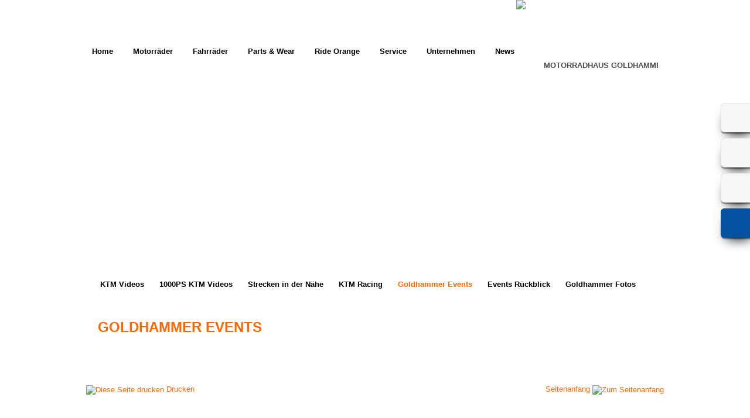

--- FILE ---
content_type: text/html; charset=utf-8
request_url: https://motorradhaus-goldhammer.motorrad-web.net/MOTORRAD_FASZINATION/Veranstaltungen/index.html?xmlCACHE=0&msg=msg017
body_size: 4285
content:

<!DOCTYPE html>
<html>
  <head>
    
<meta http-equiv="X-UA-Compatible" content="IE=edge,chrome=1">
<meta charset="utf-8" />
<title> Goldhammer Events - MOTORRAD - Motorradhaus Goldhammer  - 02763 Zittau, Goldbachstrasse 35 - KTM</title>
<meta name="keywords"
      content=" MOTORRAD - Motorradhaus Goldhammer , 02763 Zittau, Goldbachstrasse 35, Motorrad , Motorradmarkt,Gebrauchtmarkt, Finanzierung, Motorr&amp;auml;der,Motorrad, KTM" />
<meta name="description"
      content="Neue &amp;#10003;  Gebrauchte &amp;#10003;  Service &amp;#10003;  -MOTORRAD - Motorradhaus Goldhammer , 02763 Zittau, Goldbachstrasse 35, Motorrad , Motorradmarkt,Gebrauchtmarkt, Finanzierung, Motorr&amp;auml;der,Motorrad" />
<meta name="author" content="Motorradhaus Goldhammer " /> 




<meta http-equiv="Cache-control" content="public" />
<meta name="robots" content="noarchive,noimageindex" />
<meta name="robots" content="index, follow" />





<link type="image/x-icon" rel="shortcut icon"
      href="https://motorradhaus-goldhammer.motorrad-web.net/favicon.ico" />

 




    





<link rel="stylesheet" type="text/css" media="screen"
      href="https://motorradhaus-goldhammer.motorrad-web.net/sMenu.css" />


<link rel="stylesheet" type="text/css" media="screen"
      href="https://cdn.1000ps-apps.de/APPS/klaroconsentmanager/klaro.css" />














<link rel="stylesheet" type="text/css" media="screen"
      href="https://motorradhaus-goldhammer.motorrad-web.net/MOTORRAD_FASZINATION/Veranstaltungen/cfg.css" />







<link rel="stylesheet" type="text/css" media="screen"
      href="https://motorradhaus-goldhammer.motorrad-web.net/style.css" />
<link rel="stylesheet" type="text/css" media="screen"
      href="https://motorradhaus-goldhammer.motorrad-web.net/marke.css" />


<script src="https://cdn.1000ps-apps.de/APPS/modernizr/modernizr-2.6.2/modernizr-2.6.2.min.js"></script>

     
    
  </head>
  <body class="body">


<div> 
<!-- LAYOUT BEGIN -->



<div id="page" class="snap-content">
<div id="pagebg"
     style="background:#fff url(https://cdn.1000ps-apps.de/KUNDEN/BG_IMAGES/KTM/ktm2014_bg_06.jpg) 50% 0 no-repeat fixed;">


<div id="page-wrapper">

<div id="header">
<a name="top"></a>

<div id="header_top">

<div id="logo_top_top">
<img src="https://motorradhaus-goldhammer.motorrad-web.net/KTM_LOGO_NEU_3.png" />
</div>

<div style="height:76px;width:986px;"></div>

<div id="mainmenuwrapper"><ul id="sMenu">
<li><a title="Home"
       href="https://motorradhaus-goldhammer.motorrad-web.net">Home</a></li>

<li><a href="https://motorradhaus-goldhammer.motorrad-web.net/MOTORRAD/KTM/index.html">Motorräder</a>

<ul class="noJS">
<li class="submenu_item"><a href="https://motorradhaus-goldhammer.motorrad-web.net/MOTORRAD/KTM/index.html">KTM Modelle</a></li>

<li class="submenu_item"><a href="https://motorradhaus-goldhammer.motorrad-web.net/MOTORRAD/GebrauchtMotorrad/index.html">Gebrauchte</a></li>

<li class="submenu_item"><a href="https://motorradhaus-goldhammer.motorrad-web.net/MOTORRAD/ProbeFahrtMotorrad/index.html">Probefahrt</a></li>

<li class="submenu_item"><a href="https://motorradhaus-goldhammer.motorrad-web.net/MOTORRAD/MietMotorrad/index.html">Motorrad Vermietung</a></li>

<li class="submenu_item"><a href="https://motorradhaus-goldhammer.motorrad-web.net/MOTORRAD/Umbauten/index.html">Umbauten</a></li>

<li class="submenu_item"><a href="https://motorradhaus-goldhammer.motorrad-web.net/MOTORRAD/Finanzierung/index.html">Finanzierung Anfrage</a></li>
</ul>
</li>


<li><a href="https://motorradhaus-goldhammer.motorrad-web.net/FAHRRAD/ISSUU_PDF_FAHRRAD_KTM/index.html">Fahrräder</a>

<ul class="noJS">
<li class="submenu_item"><a href="https://motorradhaus-goldhammer.motorrad-web.net/FAHRRAD/ISSUU_PDF_FAHRRAD_KTM/index.html">KTM Modelle</a></li>

<li class="submenu_item"><a href="https://motorradhaus-goldhammer.motorrad-web.net/FAHRRAD/ISSUU_PDF_FAHRRAD_KTM_EBIKES/index.html">KTM E-Bikes</a></li>
</ul>
</li>


<li><a href="https://motorradhaus-goldhammer.motorrad-web.net/MOTORRAD_EQUIPMENT/ISSUU_PDF_SHARK_HELMETS/index.html">Parts & Wear</a>

<ul class="noJS">
<li class="submenu_item"><a href="https://motorradhaus-goldhammer.motorrad-web.net/MOTORRAD_EQUIPMENT/ISSUU_PDF_SHARK_HELMETS/index.html">SHARK Helme</a></li>

<li class="submenu_item"><a href="https://motorradhaus-goldhammer.motorrad-web.net/MOTORRAD_EQUIPMENT/ONLINESHOP_KTM_POWERPARTS/index.html">POWERPARTS OFFROAD</a></li>

<li class="submenu_item"><a href="https://motorradhaus-goldhammer.motorrad-web.net/MOTORRAD_EQUIPMENT/ONLINESHOP_KTM_POWERPARTS_STREET/index.html">POWERPARTS STREET</a></li>

<li class="submenu_item"><a href="https://motorradhaus-goldhammer.motorrad-web.net/MOTORRAD_EQUIPMENT/ONLINESHOP_KTM_POWERWEAR/index.html">POWERWEAR</a></li>

<li class="submenu_item"><a href="https://motorradhaus-goldhammer.motorrad-web.net/MOTORRAD_EQUIPMENT/ONLINESHOP/index.html">Goldhammer Onlineshop</a></li>
</ul>
</li>


<li><a href="https://motorradhaus-goldhammer.motorrad-web.net/MOTORRAD_FASZINATION/YOUTUBE_SHOW_KTM/index.html">Ride Orange</a>

<ul class="noJS">
<li class="submenu_item"><a href="https://motorradhaus-goldhammer.motorrad-web.net/MOTORRAD_FASZINATION/YOUTUBE_SHOW_KTM/index.html">KTM Videos</a></li>

<li class="submenu_item"><a href="https://motorradhaus-goldhammer.motorrad-web.net/MOTORRAD_FASZINATION/YOUTUBE_SHOW_1000PS_MARKE/index.html">1000PS KTM Videos</a></li>

<li class="submenu_item"><a href="https://motorradhaus-goldhammer.motorrad-web.net/MOTORRAD_FASZINATION/CMS_LDA_STRECKEN/index.html">Strecken in der Nähe</a></li>

<li class="submenu_item"><a href="https://motorradhaus-goldhammer.motorrad-web.net/MOTORRAD_FASZINATION/RSS_News_KTM_RACING/index.html">KTM Racing</a></li>

<li class="submenu_item"><a href="https://motorradhaus-goldhammer.motorrad-web.net/MOTORRAD_FASZINATION/Veranstaltungen/index.html">Goldhammer Events</a></li>

<li class="submenu_item"><a href="https://motorradhaus-goldhammer.motorrad-web.net/MOTORRAD_FASZINATION/Veranstaltungen_Rueckblick/index.html">Events Rückblick</a></li>

<li class="submenu_item"><a href="https://motorradhaus-goldhammer.motorrad-web.net/MOTORRAD_FASZINATION/Galerien/index.html">Goldhammer Fotos</a></li>
</ul>
</li>


<li><a href="https://motorradhaus-goldhammer.motorrad-web.net/MOTORRAD_SERVICE/CMS_LDA_SERVICE/index.html">Service</a>

<ul class="noJS">
<li class="submenu_item"><a href="https://motorradhaus-goldhammer.motorrad-web.net/MOTORRAD_SERVICE/CMS_LDA_SERVICE/index.html">Goldhammer Service</a></li>

<li class="submenu_item"><a href="https://motorradhaus-goldhammer.motorrad-web.net/MOTORRAD_SERVICE/ErsatzteilService/index.html">Ersatzteil-Service</a></li>

<li class="submenu_item"><a href="https://motorradhaus-goldhammer.motorrad-web.net/MOTORRAD_SERVICE/WerkstattTermin/index.html">Werkstatt-Termin</a></li>

<li class="submenu_item"><a href="https://motorradhaus-goldhammer.motorrad-web.net/MOTORRAD_SERVICE/SucheGebrauchte/index.html">Suche Gebrauchte</a></li>

<li class="submenu_item"><a href="https://motorradhaus-goldhammer.motorrad-web.net/MOTORRAD_SERVICE/ReifenService/index.html">Reifen-Service</a></li>
</ul>
</li>


<li><a href="https://motorradhaus-goldhammer.motorrad-web.net/MOTORRAD_UNTERNEHMEN/CMS_LDA_UNTERNEHMEN/index.html">Unternehmen</a>

<ul class="noJS">
<li class="submenu_item"><a href="https://motorradhaus-goldhammer.motorrad-web.net/MOTORRAD_UNTERNEHMEN/CMS_LDA_UNTERNEHMEN/index.html">Unser Unternehmen</a></li>

<li class="submenu_item"><a href="https://motorradhaus-goldhammer.motorrad-web.net/MOTORRAD_UNTERNEHMEN/UnserTeam/index.html">Unser Team</a></li>

<li class="submenu_item"><a href="https://motorradhaus-goldhammer.motorrad-web.net/MOTORRAD_UNTERNEHMEN/Kontakt/index.html">Kontakt</a></li>
</ul>
</li>


<li><a href="https://motorradhaus-goldhammer.motorrad-web.net/MOTORRAD_NEWS/RSS_News_KTM_GERMANY/index.html">News</a>

<ul class="noJS">
<li class="submenu_item"><a href="https://motorradhaus-goldhammer.motorrad-web.net/MOTORRAD_NEWS/RSS_News_KTM_GERMANY/index.html">KTM News</a></li>

<li class="submenu_item"><a href="https://motorradhaus-goldhammer.motorrad-web.net/MOTORRAD_NEWS/MotorradNews/index.html">Goldhammer News</a></li>

<li class="submenu_item"><a href="https://motorradhaus-goldhammer.motorrad-web.net/MOTORRAD_NEWS/NEWS_CHANNEL_METZELER/index.html">METZELER News</a></li>

<li class="submenu_item"><a href="https://motorradhaus-goldhammer.motorrad-web.net/MOTORRAD_NEWS/Sportergebnisse/index.html">Rennsportergebnisse</a></li>
</ul>
</li>

</ul></div>

<div style="clear:both;"></div>

</div>
<div id="header_main">

<div style="height:20px;background-color:#fff;">
<div id="livetickerwrapper"><div style="height:20px;"> 


<div id="xml_laufschrift"><marquee class="laufschrift"
    direction="left" scrolldelay="100">MOTORRADHAUS GOLDHAMMER euer KTM,GASGAS &amp; FANTIC Stützpunkt in Zittau </marquee></div>
</div></div>
</div>


<table cellpadding="0" cellspacing="0" border="0">
<tr><td>




<div style="background:url(https://images.1000ps.net/images_bikekat/2019/1-KTM/9575-790_Adventure_R/001.jpg?w=986&amp;h=350&amp;mode=crop&amp;scale=down) center center no-repeat;height:350px;">
<a href="http://www.motorradhaus-goldhammer.de/"><img alt=""
    height="348" width="986"
    src="https://motorradhaus-goldhammer.motorrad-web.net/logo_trans.gif" /></a>
</div>






</td></tr>
</table>



<div style="height:40px;background-color:#fff;">

<div style="padding: 0 0 0 20px;float:left;"><div
    class="sub_menu_tab">
<div class="sub_menu_tab_container">
<ul id="sub_menu_tab_ul">




<li><a href="https://motorradhaus-goldhammer.motorrad-web.net/MOTORRAD_FASZINATION/YOUTUBE_SHOW_KTM/index.html"
       title="KTM Videos">KTM Videos</a></li>





<li><a href="https://motorradhaus-goldhammer.motorrad-web.net/MOTORRAD_FASZINATION/YOUTUBE_SHOW_1000PS_MARKE/index.html"
       title="1000PS KTM Videos">1000PS KTM Videos</a></li>





<li><a href="https://motorradhaus-goldhammer.motorrad-web.net/MOTORRAD_FASZINATION/CMS_LDA_STRECKEN/index.html"
       title="Strecken in der Nähe">Strecken in der Nähe</a></li>





<li><a href="https://motorradhaus-goldhammer.motorrad-web.net/MOTORRAD_FASZINATION/RSS_News_KTM_RACING/index.html"
       title="KTM Racing">KTM Racing</a></li>






<li id="sub_menu_tab_hi"><a href="https://motorradhaus-goldhammer.motorrad-web.net/MOTORRAD_FASZINATION/Veranstaltungen/index.html"
                            title="Goldhammer Events">Goldhammer Events</a></li>




<li><a href="https://motorradhaus-goldhammer.motorrad-web.net/MOTORRAD_FASZINATION/Veranstaltungen_Rueckblick/index.html"
       title="Events Rückblick">Events Rückblick</a></li>





<li><a href="https://motorradhaus-goldhammer.motorrad-web.net/MOTORRAD_FASZINATION/Galerien/index.html"
       title="Goldhammer Fotos">Goldhammer Fotos</a></li>




</ul>
</div></div></div><div style="clear:both;"></div>





</div>
</div>
</div>

<div id="content">
<div>



<table id="tableContentMain" border="0" cellpadding="0" cellspacing="0" width="100%"><tr>

<td class="ContentMain" valign="top"><div><table width="100%" cellpadding="0" cellspacing="0"
       border="0">
<tr><td>
<table width="100%" cellpadding="0" cellspacing="0" border="0">
<tr><td valign="bottom" class="boxmaintitle">
<div>Goldhammer Events</div>
</td>
<td valign="bottom" align="right" class="boxmainpreis">

</td></tr>
</table>
</td></tr>
<tr><td>

<table width="100%" cellpadding="0" cellspacing="0" border="0">
<tr><td class="boxmainborder">
<table width="100%" cellpadding="0" cellspacing="0" border="0">
<tr><td class="boxmaincontent">
<table width="100%" cellpadding="0" cellspacing="0" border="0">
<tr><td class="boxmaintext">

<div style="clear:both;"></div>
<div>
<div class="dynboxcontentadjust">

 





</div></div>
</td></tr>
<tr><td align="right">

</td></tr>
</table>
</td></tr>
</table>
</td></tr>
</table>
</td></tr>
</table><table id="printmenu" width="100%" cellpadding="0" cellspacing="0" border="0"><tr>
<td align="left"><a style="text-decoration:none;" href="PRINT.html" target="_blank" title="Diese Seite drucken"><img
    alt="Diese Seite drucken"
    style="vertical-align: middle;"
    src="https://motorradhaus-goldhammer.motorrad-web.net/PRINTdrucken.gif" />&nbsp;Drucken</a></td>
<td>&nbsp;</td>
<td align="right"><a style="text-decoration:none;" href="#top" title="Zum Seitenanfang">Seitenanfang&nbsp;<img
    alt="Zum Seitenanfang" style="vertical-align: middle;"
    src="https://motorradhaus-goldhammer.motorrad-web.net/PRINTtop.gif" /></a></td>
</tr></table></div></td>

</tr></table>



</div>
</div>

<div id="footer">
Motorradhaus Goldhammer  - Goldbachstrasse 35 - 02763 Zittau - Tel: 03583 - 511501
<br /><br />
<span>
| 


<a class="footerlinks"
   href="https://motorradhaus-goldhammer.motorrad-web.net/MOTORRAD_FASZINATION/YOUTUBE_SHOW_KTM/index.html"
   title="YOUTUBE_SHOW_KTM">KTM Videos</a> | 




<a class="footerlinks"
   href="https://motorradhaus-goldhammer.motorrad-web.net/MOTORRAD_FASZINATION/YOUTUBE_SHOW_1000PS_MARKE/index.html"
   title="YOUTUBE_SHOW_1000PS_MARKE">1000PS KTM Videos</a> | 




<a class="footerlinks"
   href="https://motorradhaus-goldhammer.motorrad-web.net/MOTORRAD_FASZINATION/CMS_LDA_STRECKEN/index.html"
   title="CMS_LDA_STRECKEN">Strecken in der Nähe</a> | 




<a class="footerlinks"
   href="https://motorradhaus-goldhammer.motorrad-web.net/MOTORRAD_FASZINATION/RSS_News_KTM_RACING/index.html"
   title="RSS_News_KTM_RACING">KTM Racing</a> | 




<a class="footerlinks"
   href="https://motorradhaus-goldhammer.motorrad-web.net/MOTORRAD_FASZINATION/Veranstaltungen/index.html"
   title="Veranstaltungen">Goldhammer Events</a> | 




<a class="footerlinks"
   href="https://motorradhaus-goldhammer.motorrad-web.net/MOTORRAD_FASZINATION/Veranstaltungen_Rueckblick/index.html"
   title="Veranstaltungen_Rueckblick">Events Rückblick</a> | 




<a class="footerlinks"
   href="https://motorradhaus-goldhammer.motorrad-web.net/MOTORRAD_FASZINATION/Galerien/index.html"
   title="Galerien">Goldhammer Fotos</a> | 


</span>
<br /><br />
<a href="https://motorradhaus-goldhammer.motorrad-web.net/Impressum/#datenschutz">Datenschutz</a> &nbsp;<a
    href="https://motorradhaus-goldhammer.motorrad-web.net/Impressum/#disclaimer">Disclaimer</a>&nbsp;<a
    href="https://motorradhaus-goldhammer.motorrad-web.net/Impressum/#impressum">Impressum</a>&nbsp;<a
    href="https://motorradhaus-goldhammer.motorrad-web.net/Impressum/#impressum">Cookie Richtlinie</a>&nbsp;
<div style="text-align:center;" class="poweredby"><div id="poweredbyreferenzen">
<a href="https://1000ps-websites.de/" target="_blank" title="powered by 1000PS-MOTORRAD-Websites"><img
    alt="1000PS Motorrad-Websites"
    src="https://motorradhaus-goldhammer.motorrad-web.net/app_poweredby.png" /></a>
<br /><br /></div>
<a href="index.html?xmlCACHE=0&amp;msg=msg017"><img alt="Ok"
    src="https://motorradhaus-goldhammer.motorrad-web.net/app_reload.png" /></a>
<br /><br />




<div style="margin-top:20px;text-align:center;">

</div>





</div> 
</div>
</div></div>


<!-- LAYOUT END -->
</div></div>

   
   
   <div id="sidebarright">

<a onclick="return hs.htmlExpand(this, { objectType: 'ajax'} )"
   class="sidebarrightbutton sbbrightopen"
   href="https://motorradhaus-goldhammer.motorrad-web.net/SIDEBAR_CONTENT#OPEN"></a>

<a onclick="return hs.htmlExpand(this, { objectType: 'ajax'} )"
   class="sidebarrightbutton sbbrightphone"
   href="https://motorradhaus-goldhammer.motorrad-web.net/SIDEBAR_CONTENT#CONTACT"></a>



<a target="_blank" class="sidebarrightbutton sbbrightmap"
   href="http://goo.gl/maps/c0HrR"></a>



<a target="_blank" class="sidebarrightbutton sbbrightfb"
   href="https://www.facebook.com/pages/Motorradhaus-Goldhammer/169956296541480"></a>

<!--
<a tal:attributes="href here/cfg_ebay_url" target="_blank" class="sidebarrightbutton sbbrightebay"></a>


<a tal:attributes="href string:${here/Home/absolute_url}/SIDEBAR_CONTENT#QRCODE" onclick="return hs.htmlExpand(this, { objectType: 'ajax'} )" class="sidebarrightbutton sbbrightqr" title="Smartphone-Web"></a>
-->


</div>
   
   
   
   
   <div id="sidebarbottom"><div class="sidebarbottomcontent"><div class="sidebarbottomcontentwrapper">
<div id="sidebarbottomcontenttitle"></div>
<div id="sidebarbottomcontentext"></div>
</div></div></div>


 
    
   
   


<script src="https://code.jquery.com/jquery-1.8.0.min.js"></script>
 


 
<script src="https://motorradhaus-goldhammer.motorrad-web.net/lytebox.js"></script>





<script type="text/javascript"
        src="https://cdn.1000ps-apps.de/APPS/jquery-apps/FitVids/jquery.fitvids.js"></script>




<script defer type="application/javascript"
        src="klaroconfig.js"></script>   
<script defer type="application/javascript"
        src="https://cdn.1000ps-apps.de/APPS/klaroconsentmanager/klaro.js"></script>







  

















<script type="text/javascript"
        src="https://motorradhaus-goldhammer.motorrad-web.net/jquery.seithe.1000ps.js"></script>
<script type="text/javascript"
        src="https://motorradhaus-goldhammer.motorrad-web.net/jquery.seithe.cms.js"></script>




<script type="text/javascript">

   
   



$('#sMenu > li > ul').removeClass('noJS');
$('#sMenu > li > ul').hide();
$('#sMenu > li').hover(function(){
$(this).children('ul:hidden').slideDown('slow');
}, function() {
$(this).children('ul:visible').slideUp('slow')
.hide();
})









hs.graphicsDir = 'graphics/';
hs.showCredits = false;
hs.align = 'center';
hs.transitions = ['expand', 'crossfade'];
hs.fadeInOut = true;
hs.preserveContent = false;
hs.dimmingOpacity = 0.8;
hs.outlineType = 'rounded-white';
hs.marginBottom = 105; // make room for the thumbstrip and the controls

hs.registerOverlay({
	html: '<div class="closebutton" onclick="return hs.close(this)" title="Schliessen"></div>',
	position: 'top right',
	useOnHtml: true,
	fade: 2 // fading the semi-transparent overlay looks bad in IE
});

// Add the slideshow controller
hs.addSlideshow({
	slideshowGroup: ['group1', 'group2'], //valid 4 groups [bla] wg iFrame
	interval: 5000,
	repeat: true,
	useControls: true,
	fixedControls: false,
	overlayOptions: {
		className: 'large-dark',
		opacity: 0.6,
		position: 'bottom center',
		offsetX: 0,
		offsetY: -20,
      hideOnMouseOut: true
	}/* ,
	thumbstrip: {
		mode: 'horizontal',
		position: 'bottom center',
		relativeTo: 'viewport'
	} 
*/
});

// gallery config object
var config1 = {
	slideshowGroup: 'group1',
        autoplay : true,
	transitions: ['expand', 'crossfade']
};

var config2 = {
	slideshowGroup: 'group2',
        autoplay : false,
	transitions: ['expand', 'crossfade']
};

















$('.youtube-full-width').fitVids();















$('#content').prepend('<div class="jqWRAPPERcontent container"><div class="jqMESSAGEcontent"><strong>INFO:</strong> xml CACHE wurde aktualisiert</div></div>');
$('#embError').replaceWith('');


   

</script>

    
   

   <a id="adminbox"></a>
   

  </body>
</html>


--- FILE ---
content_type: text/html; charset=utf-8
request_url: https://motorradhaus-goldhammer.motorrad-web.net/SIDEBAR_CONTENT
body_size: 854
content:
<html>
  <head>
    <title></title>
    <meta http-equiv="content-type" content="text/html;charset=utf-8">
  </head>
  <body>

<div id="OPEN">
<table width="100%" cellpadding="0" cellspacing="0"
       border="0">
<tr><td>
<table width="100%" cellpadding="0" cellspacing="0" border="0">
<tr><td valign="bottom" class="boxtitle">
&Ouml;ffnungszeiten
</td>
<td valign="bottom" align="right" class="boxpreis">

</td></tr>
</table>
</td></tr>
<tr><td>

<table width="100%" cellpadding="0" cellspacing="0" border="0">
<tr><td class="boxborder">
<table width="100%" cellpadding="0" cellspacing="0" border="0">
<tr><td class="boxcontent">
<table width="100%" cellpadding="0" cellspacing="0" border="0">
<tr><td class="boxtext">



 


<div style="height:10px;"></div>
<div class="xml_rent_a_bike_list">
<table width="100%" border="0" cellpadding="4" cellspacing="2">


<tr class="xml_rent_a_bike_list_table_row_fix">
<td valign="top">Montag</td>
<td valign="top" align="right">

09:00&nbsp;-&nbsp;13:00&nbsp;Uhr<br />14:00&nbsp;-&nbsp;18:00&nbsp;Uhr




</td>
</tr>
<tr class="xml_rent_a_bike_list_table_row_fix">
<td valign="top">Dienstag</td>
<td valign="top" align="right">

09:00&nbsp;-&nbsp;13:00&nbsp;Uhr<br />14:00&nbsp;-&nbsp;18:00&nbsp;Uhr




</td>
</tr>
<tr class="xml_rent_a_bike_list_table_row_fix">
<td valign="top">Mittwoch</td>
<td valign="top" align="right">

09:00&nbsp;-&nbsp;13:00&nbsp;Uhr<br />14:00&nbsp;-&nbsp;18:00&nbsp;Uhr




</td>
</tr>
<tr class="xml_rent_a_bike_list_table_row_fix">
<td valign="top">Donnerstag</td>
<td valign="top" align="right">

09:00&nbsp;-&nbsp;13:00&nbsp;Uhr<br />14:00&nbsp;-&nbsp;18:00&nbsp;Uhr




</td>
</tr>
<tr class="xml_rent_a_bike_list_table_row_fix">
<td valign="top">Freitag</td>
<td valign="top" align="right">

09:00&nbsp;-&nbsp;13:00&nbsp;Uhr<br />14:00&nbsp;-&nbsp;18:00&nbsp;Uhr




</td>
</tr>
<tr class="xml_rent_a_bike_list_table_row_fix">
<td valign="top">Samstag</td>
<td valign="top" align="right">



Geschlossen

</td>
</tr>
<tr class="xml_rent_a_bike_list_table_row_fix">
<td valign="top">Sonntag</td>
<td valign="top" align="right">



Geschlossen

</td>
</tr><tr><td colspan="2">

</td></tr>
</table>

</div>


</td></tr>
<tr><td align="right">

</td></tr>
</table>
</td></tr>
</table>
</td></tr>
</table>
</td></tr>
</table>
</div>  

<div id="CONTACT">
<table width="100%" cellpadding="0" cellspacing="0"
       border="0">
<tr><td>
<table width="100%" cellpadding="0" cellspacing="0" border="0">
<tr><td valign="bottom" class="boxtitle">
Kontakt
</td>
<td valign="bottom" align="right" class="boxpreis">

</td></tr>
</table>
</td></tr>
<tr><td>

<table width="100%" cellpadding="0" cellspacing="0" border="0">
<tr><td class="boxborder">
<table width="100%" cellpadding="0" cellspacing="0" border="0">
<tr><td class="boxcontent">
<table width="100%" cellpadding="0" cellspacing="0" border="0">
<tr><td class="boxtext">



 


<div class="xml_rent_a_bike_list">
<table width="100%" border="0" cellpadding="4" cellspacing="2">

<tr class="xml_rent_a_bike_list_table_row_fix">
<td valign="top" colspan="2">
<b>Motorradhaus Goldhammer</b><br />
<br />
Goldbachstrasse 35<br />
02763 Zittau<br />
<br />
Deutschland<br />
</td>
</tr>

<tr class="xml_rent_a_bike_list_table_row_fix">
<td valign="top">Telefon</td>
<td valign="top">0049 3583 / 511 501</td>
</tr>

<tr class="xml_rent_a_bike_list_table_row_fix">
<td valign="top">Telefax</td>
<td valign="top">0049 (0) 3583 / 511 501</td>
</tr>

<tr class="xml_rent_a_bike_list_table_row_fix">
<td valign="top" colspan="2"><a
    href="mailto:info@motorradhaus-goldhammer.de">info@motorradhaus-goldhammer.de</a></td>
</tr>


</table>
</div>






</td></tr>
<tr><td align="right">

</td></tr>
</table>
</td></tr>
</table>
</td></tr>
</table>
</td></tr>
</table>
</div> 

<div id="QRCODE">
<div style="font-size:15px;padding:10px;text-align:center;color:#333;">
Motorradhaus Goldhammer  Smartphone-WebApp</div>
<div align="center" style="height:300px;">
<img alt="Smartphone WebApp"
     src="https://motorradhaus-goldhammer.motorrad-web.net/QR_L.png" /></div>
</div> 

<div id="MAP">
<div style="width:425px; height:350px;">
empty
</div></div>       


  </body>
</html>

--- FILE ---
content_type: text/css; charset=utf-8
request_url: https://motorradhaus-goldhammer.motorrad-web.net/sMenu.css
body_size: 633
content:
#sMenu {
	display:table;
	margin:0;
	padding:0;
}




/** first level **/

#sMenu li {
	display:table-cell;
        margin:0;
 float:left;
position: relative;

}


#sMenu li a {
  padding: 0px 24px 0px 10px;
  display:block;
  cursor:pointer;
  font-size: 13px;
  line-height: 24px;
    font-style: normal;
    font-weight: bold;
  color: #000;
  text-decoration:none;
background: url('bg_nav.png') no-repeat scroll right top transparent;
	}

#sMenu li a:hover{
    text-decoration: none;
    color: #fff;
    background: url('bg_nav_active.png') no-repeat scroll right top transparent;
}
	
/** second level **/


#sMenu li ul {
	display:hidden;
	position:absolute;
	padding:10px 0 20px 0;
	margin:0px;
        width:315px;
       z-index: 100;
     background: url('bg_nav_sub.png') no-repeat scroll -20px bottom transparent;  
}

.noJS {
  display:none;
}


#sMenu li:hover ul {
    display: block;
}
	

#sMenu li ul li {
    background: transparent;
    display: block;
    border-top: 0px solid #808080;
    margin: 0;
    overflow: hidden;height: 30px;
    padding: 0 0 0 10px;
    width:100%;
   height: 30px;
}
	
#sMenu li ul li.arrow {
}
		
		
#sMenu li ul li a {
 text-decoration:none;	
 display:block;
 color:#fff;
 font-size:13px;
 font-weight:bold;
 text-decoration:none;
 padding: 0px 4px 0px 6px;
 line-height: 30px;
 background: transparent;	
}
		
		
#sMenu li ul li a.isParent {display:table-cell;
 /** background:#3A3A3A url('../arrow_right.png') no-repeat right center; **/
 text-decoration:none;
}

#sMenu li ul li:hover {
 opacity:1.0;
}
			
#sMenu li ul li a:hover {
 color:#000;
 background: transparent;
}

--- FILE ---
content_type: text/css; charset=utf-8
request_url: https://motorradhaus-goldhammer.motorrad-web.net/style.css
body_size: 149
content:
@import url("basic.css");
@import url("T_MSG_BOX_CSS.css");
@import url("dynbox.css");
@import url("dynbox_custom.css");
@import url("lytebox.css");
@import url("slider.css");
@import url("sidebar.css");
@import url("xml.css");
@import url("custom.css");

#sidebarright, #sidebarleft {
    top: 176px;
}



 


--- FILE ---
content_type: text/css; charset=utf-8
request_url: https://motorradhaus-goldhammer.motorrad-web.net/dynbox_custom.css
body_size: 705
content:
/* DYN BOX START */

.dynboxstart, .dynboxstartimg, .dynboxstartimg img, .dynboxstarttop, .dynboxstarttext{
width: 298px;
}

.dynboxteaser, .dynboxteaserimg, .dynboxteaserimg img, .dynboxteasertop, .dynboxteasertext{
width: 290px;
}

.dynboxcontent, .dynboxcontentimg, .dynboxcontentimg img, .dynboxcontenttop, .dynboxcontenttext{
width: 284px;
}

.dynboxfahrzeuge, .dynboxfahrzeugeimg, .dynboxfahrzeugeimg img, .dynboxfahrzeugetop, .dynboxfahrzeugetext{
width: 270px;
}

.dynboxstartimg, .dynboxteaserimg, .dynboxcontentimg, .dynboxfahrzeugeimg{

}


.dynboxstart {
    margin: 0 20px 20px 0;
}

.dynboxteaser {
    margin: 0 0px 20px 0;
}

.dynboxcontent {
    margin: 0 20px 20px 0;
}

.dynboxfahrzeuge {
    margin: 0 20px 20px 0;
}

.dynboxstart:hover div.dynboxstarttext, .dynboxteaser:hover div.dynboxteasertext, .dynboxcontent:hover div.dynboxcontenttext , .dynboxfahrzeuge:hover div.dynboxfahrzeugetext{
    display: none;
}

.dynboxteaser:hover div.dynboxteaserbottom, .dynboxteaser:hover div.dynboxteasertext{
    color: #fff;
}

.dynboxstart:hover div.dynboxstarttitle,  .dynboxstart:hover div.dynboxstarttitle a{
color: #000;
}

.dynboxteaser:hover div.dynboxteasertitle,  .dynboxteaser:hover div.dynboxteasertitle a{
    color: #000;
}

.dynboxcontent:hover div.dynboxcontenttitle,  .dynboxcontent:hover div.dynboxcontenttitle a{
    color: #000;
}

.dynboxfahrzeuge:hover div.dynboxfahrzeugetitle,  .dynboxfahrzeuge:hover div.dynboxfahrzeugetitle a{
    color: #000;
}

.dynboxstarttext, .dynboxteasertext, .dynboxcontenttext, .dynboxfahrzeugetext {
    background-color: #000;
    color: #fff;
    bottom: 0;

}

.dynboxstarttop, .dynboxteasertop, .dynboxcontenttop, .dynboxfahrzeugetop{
background-color: transparent;
border-bottom: 0;
 height: 0px;
   padding:0;
}

.dynboxfahrzeugetop{
display: none;
}


.dynboxstartbottom, .dynboxteaserbottom, .dynboxcontentbottom, .dynboxfahrzeugebottom{
height:30px;
background: url(bg_dynbox_bottom_arrows.png) top right  no-repeat rgb(255, 87, 7);



border-bottom-left-radius: 0px;
    border-bottom-right-radius: 0px;
}



.dynboxstarttitle, .dynboxteasertitle, .dynboxcontenttitle, .dynboxfahrzeugetitle {
    overflow: hidden;
     height: 30px;
   padding:0px 0px 0px 10px;   
        
background: transparent;

}

.dynboxstarttitle a, .dynboxstarttitle span, .dynboxteasertitle a, .dynboxteasertitle span, .dynboxcontenttitle a, .dynboxcontenttitle span, .dynboxfahrzeugetitle a, .dynboxfahrzeugetitle span{
    text-transform: uppercase;
    letter-spacing: 0px ;
    font-weight: bold;
    font-size: 17px;
    text-align:left;
    font-style: italic;
    line-height: 30px;
color: #fff;
   display:block;
}







.dynboxcontentadjust{
padding:10px 0px 0px 22px;
}

--- FILE ---
content_type: text/css; charset=utf-8
request_url: https://motorradhaus-goldhammer.motorrad-web.net/slider.css
body_size: 422
content:
.bgImages{

height: 350px;
width: 986px;
 position: relative;
    top: 0;
overflow:hidden;
}

.bgImages .prev {
    display: none;
}

.bgImages .next {
    display: none;
}



.bgImages #chooser{
   margin: 0px 0px 0px 0px;
        position: relative;
    top: -44px;
    left: 10px;
    z-index: 6;
    background-color: transparent;
    opacity: 1.0;
    border-radius: 10px;
    padding: 4px 14px 4px 14px;
    
}

.bgImages #chooser a{
background: none repeat scroll 0 0 #FF6600;
    border: 1px solid #FFFFFF;
    color: #FFFFFF;
    display: inline-block;
    font-size: 11px;
    line-height:20px;
    height: 20px;
    margin: 0;
    outline: 0 none;
    padding: 2px;
    text-align: center;
    text-decoration: none;
    width: 20px;
}

.bgImages #chooser a.sliderButtonActive{
background-color: #FFFFFF;
    border: 1px solid #FF6600;
    color: #FF6600;
    font-weight: bold;
}

.dynBoxen .prev, .dynBoxen .next{
  display: none;
}

--- FILE ---
content_type: text/css; charset=utf-8
request_url: https://motorradhaus-goldhammer.motorrad-web.net/xml.css
body_size: 2541
content:
/* XML LISTE START */

.xml_list{
	border: 1px solid #FF6600;
	margin: 0px 10px 10px 0px;
	float: left;
       height:170px;
       width:160px;
cursor:pointer;
}

.xml_list_gebrauchte{
font-size:11px;
background-color:transparent;
border:1px solid #767676;
cursor:pointer;
float:left;
height:170px;
margin:0 6px 6px 0;
width:122px;
}

.xml_list_pic_gebrauchte{
   height:90px;
margin:10px 0 0 11px;
  
}

.xml_list_pic{
    height:100px;
    margin: 10px 0px 0px 28px;
  
}

.xml_list_text{
background-color:#0F034F;
border-bottom:1px solid #FF6600;
border-top:1px solid #FF6600;
height:32px;
padding:4px 4px 0;
}

.xml_list_ueberschrift{
    
	 font-weight: normal;
   font-size: 12px;
color:#fff;

}

.xml_list_datum{
background-color:transparent;
color:#FFFFFF;
font-weight:bold;
padding:2px;
text-align:center;
}

.xml_list_pic_box{
width:100%;
  display: block;
}

.xml_list_id, .xml_list_id a{
	text-align: right;
	display: block;
	
	margin: 0px 4px 2px 0px;
}

/* XML LISTE END */

/* XML DETAIL (ITEM) START */

.xml_item{

}

.xml_item_ueberschrift{
	font-size: 19px;
	margin: 0px 0px 0px 0px;
	padding: 0px 0px 0px 0px;
}

.xml_item_datum{
	font-size: 13px;
	text-align: right;
   padding: 4px 0px 10px 0px;
}

.xml_item_inhalt{
	text-align: justify;
   padding: 0px 0px 20px 0px;
}

.xml_item_id, .xml_item_id a{
	text-align: right;
	width: 100%;
        font-weight: bold;
	display: block;
	text-decoration: none;
	border-bottom: 2px solid #666666;
	border-left: 2px solid #F1F1F1 inset;
	border-right: 2px solid #666666 inset;
	border-top: 2px solid #F1F1F1;
        line-height: 18px;
	cursor: pointer; 

}

.xml_item_id:hover{
	background-color: #FF6600;
	color: #fff;
}

.xml_item_pic{
    margin: 10px 0px 0px 0px;
    width: 100%;
}

.xml_item_pic_box, .xml_item_pic_box_75px, .xml_item_pic_box_110px{
	border: 1px solid #FF6600;
	margin: 0px 10px 10px 0px;
	float: left;
        cursor:pointer;
}

.xml_item_pic_box_75px{
    width:70px;
    height:70px;
    margin: 0px 10px 10px 0px;
}

.xml_item_pic_box_110px{
    width:110px;
    height:110px;
}

.xml_item_pic_box_100x80px{
    width:100px;
    height:80px;
}

/* XML DETAIL (ITEM) END */

/* XML GEBRAUCHTE LIST START */
.xml_gebrauchte_list_table_header{
}

.xml_list_gebrauchte_hover:hover{
  background-color:#f0f0f0;
}

.xml_gebrauchte_list_table_special{
background-color: #FF6600;
color: #fff;
font-weight: bold;
padding: 2px;
}

.xml_gebrauchte_list_table_content{
	line-height: 17px;
        padding-left: 10px;
}

/* XML GEBRAUCHTE ITEM (DETAIL) BEGIN */

.xml_gebrauchte_item_table_title{
	font-size: 17px;
	font-weight: bold;
	color: #FF6600;
	line-height: 30px;
}

.xml_gebrauchte_item_table_subtitle{
	font-size: 13px;
	font-weight: bold;
	line-height: 17px;
	text-transform: uppercase;
       font-family: Arial Narrow,arial,helvetica,verdana;
}

.xml_gebrauchte_item_table_content{
	line-height: 17px;
}

.xml_gebrauchte_item_table_space{
	height: 20px;
}

.xml_gebrauchte_item_table_space_center{
	width: 10px;
}

.xml_gebrauchte_item_table_text{
	text-align: justify;
}

.xml_gebrauchte_item_picbox{
	margin:10px;
background-color: #f0f0f0;
width: 400px;
}

.xml_gebrauchte_item_picbox_thumbnails{
margin: 10px 0px 10px 10px;
background-color: #F3F3F3;
width: 410px;
}

/* XML GALERIE ITEM (DETAIL) BEGIN */

.xml_galerie_list_box{
  width:150px;
  margin: 0px 10px 10px 0px;
	float: left;

  cursor:pointer;
}

.xml_galerie_list_box_bottom{
  border-bottom: 1px solid #FF6600;
  border-left: 1px solid #FF6600;
  border-right: 1px solid #FF6600;
}

.xml_galerie_list_text_frame{
  padding: 24px 0px 8px 0px;
}

.xml_galerie_list_text{
  height:42px;
  padding:4px;
  background-color: #F3F3F3;
  border-top: 1px solid #757575;
  border-bottom: 1px solid #757575;
}

.xml_galerie_list_name{
  font-size: 12px;
}

/* XML RENT_A_BIKE LIST BEGIN */

.xml_rent_a_bike_list{
  background-color: transparent;
}

.xml_rent_a_bike_list_table_row, .xml_rent_a_bike_list_table_row_fix{
  background-color: #f0f0f0;
  padding: 4px;
  font-size:11px;
}

.xml_rent_a_bike_list_table_row:hover, .xml_rent_a_bike_list_table_row:hover a:hover, .xml_rent_a_bike_list_table_row:hover a{
  background-color: #FF6600;
  color: #fff;
  cursor:pointer;
}

/* XML RENT_A_BIKE ITEM (DETAIL) BEGIN */


/* START: MAIN MENU */

ul {
list-style-image:none;
list-style-position:outside;
list-style-type:none;
text-align:left;
text-indent:0;
margin:0;
padding:0;
}

ul.main_menu {
list-style-type:none;
}

.main_menu li {
margin:0;
padding:0;
line-height: 20px;
}

.main_menu li a{
display:block;
text-decoration: none;
background-color: transparent;
color: #FF6600;
padding: 2px 2px 2px 14px;
margin:0;
font-size: 16px;
font-family: "Arial Narrow";
font-weight: bold;
cursor: pointer;
border-top: solid 2px #FF6600;
}

.main_menu li a:hover, #main_menu_hi a{
background-color: transparent;
color: #232F3F;
text-decoration: none;
}


/* END: MAIN MENU */

/* START: MAIN MENU SUB */

ul.main_menu_sub {
list-style-type:none;
}

.main_menu_sub li {
margin:0;
padding-left:24px;
}

.main_menu_sub li a{
display:block;
text-decoration: none;
font-family: "Arial Narrow";
background-color: transparent;
color:  #FF6600;
padding: 3px;
margin:0;
font-size: 13px;
font-weight: bold;
cursor: pointer;
border-top: 0;
}

.main_menu_sub li a:hover, #main_menu_sub_hi a{
background-color:transparent;
color:#232F3F;
text-decoration: none;
}


/* -- LiveTicker --- */
.laufschrift{
	 background-color: transparent;
	 color: #4c4c4c;
	 font-size: 13px;
	 font-weight: bold;
         padding: 2px 0px 0px 0px;
}

/* -- News ANNOUNCE BOX --- */

.xml_list_announce{
        background-color: transparent;
       width:100%;
}  

.xml_list_announce_header{
   text-align:center;
         background-color: transparent;
  padding: 0px;
}

.xml_list_announce_ueberschrift{
text-transform:uppercase;
        letter-spacing: 1px;
	font-size: 17px;
	font-weight: normal;
	text-align:left;
	background-color: transparent;
	padding: 0px 0px 10px 0px;


}

.xml_list_announce_text{
    font-size:13px;
    line-height:20px;
    text-align:justify;
    padding: 0px 0px 0px 0px;
}

.xml_list_announce_pic{
        padding: 18px 0px 0px 10px;
}


/* -- Neufahrzeug Item (Detail) --- */

.xml_list_motorradkatalog_type{
font-size:15px;
padding-top: 10px;
background-color: transparent;
color:#FF6600;
}

.xml_item_motorradkatalog_title{
    font-size: 21px;
    padding-bottom: 4px;
}

.xml_item_motorradkatalog_preis{
    font-size: 17px;
    padding: 4px 4px 4px 4px;
}

/* -- 1000PS Neufahrzeug Table --- */


.kleinueber p{
  font-size:15px;
}

.techdattable td, .grau td{
  background-color: #fff;
  padding: 4px;
  font-size:11px;
}

#AutoNumber1 td {
  padding: 8px;
}

/* -- XML_LIGHTBOX_GALERIE --- */
#lightboxtable{
  width:100%;
}

#xmllightboxpreview{
  padding-top:8px;
padding-bottom:8px;
  background-color:transparent; 
  margin:0px;
  float:left;
}

#xmllightboxpreview img{
  width:182px;
  margin:0px 2px 0px 0px;
  border: 1px solid #0F034F;
}

#xmlmarkenbox {
background-color:#FF6600; 
margin:4px;
padding:1px;
float: left;
}


a.buttonred, a.buttonred:link, a.buttonred:visited, a.buttonred:hover{
background:transparent url(bg_button_red.jpg) no-repeat scroll left top;
display:block;
color:white;
height:22px;
line-height:23px;
padding-left:20px;
text-decoration:none;
width:146px;
}


a.buttonred:hover{
background:transparent url(bg_button_red.jpg) no-repeat scroll left bottom;
}


#content_switch_top{
height: 8px;
border-top: 2px solid #767676;
background-color:#161616;
margin:0px;
padding:0px;
}

#content_switch_bottom{
height: 8px;
background-color:#161616;
margin:0px;
padding:0px;
}

.youtubevideo{
padding: 0px 0px 40px 100px;
}

/* SUB MENU TAB */

.sub_menu_tab{

}

.sub_menu_tab_container{
   margin-left: 0px;
}

.sub_menu_tab_container ul{
  list-style: none;
  margin:0px;
}



.sub_menu_tab_container li{
  float:left;
  background-color: transparent;
  margin-right: 0 ;
  padding: 0px  22px 0px 4px;
background: url('bg_nav_tab.gif') no-repeat scroll right top transparent; 

}

.sub_menu_tab_container li a, #sub_menu_tab_hi a{
   text-decoration: none;
   color: #000;
   display: block;
   font-size: 13px;
    font-weight: bold;
   line-height: 32px;
  
}

.sub_menu_tab_container li a:hover{
   color: #ff6600;
}

#sub_menu_tab_hi, .sub_menu_tab_container li:hover{
   background-color: transparent;


   
}

#sub_menu_tab_hi a, #sub_menu_tab_hi a:hover{
   color: #FF6600;
}

.sub_menu_tab_hi_pointerxx{
    background: url("sub_nav_arrow_down.png") no-repeat scroll transparent;
    display: block;
    height: 8px;
    position: absolute;
    text-align: center;
    width: 15px;
    z-index: 1;
}

/* ### TAB MENU ########*/

#tabnavi-area {
 width:100%;
  height:24px;
  border-bottom: 0px solid #0F034F;
 }


.tabnavigation A.tabnavi{

}

UL.tabnavigation {
 margin:0;
 padding:0;
 list-style:none;
}

.tabnavigation LI {
 position: relative;
 margin-left:3px;
 padding: 0;
 float:right;
 background: #000;
 padding: 4px;
 font-size: 11px;
 font-weight: normal;
 border-bottom: 0px solid #0F034F;
 line-height: 15px;
}

.tabnavigation LI:hover, .tabnavigation LI:hover A.tabnavi {
 background-color:  #FF6600;
 color: #000;
}


.tabnavigation A.tabnavi {

 margin:0;
 text-decoration:none;
 color:  #fff;
 cursor:pointer;
}

.tabnavigation LI.tabnavicurrent{
 background: #FF6600;
 color: #000;
 border-bottom: 0px solid #fff;
}

.tabnavigation LI.tabnavicurrent{
 border-bottom: 0px solid #000522;
}

/* ### TAB MENU END ########*/


.xml_list_gebrauchte_hover:hover td.xml_gebrauchte_list_table_content {
    color: #FF6600;
}


.sidebarbottomcontent{
  left: -493px;
  width: 984px;
}

--- FILE ---
content_type: text/css; charset=utf-8
request_url: https://motorradhaus-goldhammer.motorrad-web.net/custom.css
body_size: 1890
content:
/* START: GENERAL STUFF */

html {margin:0;}

body {
	font-family:Arial, sans-serif;
	font-size:13px;

	color:#000;
        background-color:  #ffffff;
	margin:0px 0px 0px 0px;
	padding:0px;
}

a {
	color: #FF6600;
}

a:hover {
	text-decoration:none;
}

img {
	border:0px;
	margin:0px;
	padding:0px;
}

form {
	margin:0px;
	padding:0px;
}

#bg {

}

#pagebg{
  background-color: #fff;
}

#page {
        background-color: #000;
	z-index:2;

}

#page-wrapper{

}

#header {
  background: url(bg_header.jpg) top center  no-repeat transparent;
}

#header_top{
width:986px;
height:100px;
margin:auto;
background: url(logo_top.png) bottom left  no-repeat transparent;
}

#mainmenuwrapper{
   padding:0px 0px 0px 0px;float:left;
}

#livetickerwrapper{
 padding: 2px 10px 4px 10px;
}

#logo_label{

    background: url(logo_label.png) no-repeat scroll  transparent;
    color: transparent;
    display: block;
    font-size: 0;
    height: 95px;
    width: 187px;
}





#header_main{
  width:986px;
  margin:auto;
}




#content{
 width:986px;
  margin:auto;
 background-color: #fff;
}

#contentStartTop{

}

#contentStart{
background-color: #fff;
padding: 0px 0px 0px 21px;
}

#printmenu{
 background-color: #fff;
 padding-top:20px;
}

#footer{
width:986px;
  margin:auto;
background-color: #242424;
color: #fff;
      padding-top: 20px;
text-align:center;
}

#tableContentMain{
 margin:0;
 padding:0;
 border:0;

}


.borderTable{
background-color:transparent;
padding:0px;
}

/* Header Table */

.titleimagecol{
   height: 67px;
}


.HeaderTable{
	
}

.HeaderLine{
	height: 3px;
	background-color: #FE0000;
}

.HeaderRowMenu
{
	height: 0px;
	background-color: #9CA29C;
}

.HeaderRowBreadcrump
{
	height: 16px;
	background-color: #FFFFFF;
}


/* START: Content Table */

.linevertical
{
        width:0px;
	background-color: #fff;
}

.ContentMain
{
	height: 400px;
        padding: 0px 0px 0px 0px;
        background: url(bg_content.jpg) center bottom no-repeat #fff;


}

.tableColumnLeft
{
padding: 0px 0px 10px 14px;
}

.tableColumnMain
{
  padding: 0px 0px 10px 0px;
}

.ContentRightCol{ 
padding: 0px 20px 6px 20px;
background-color: #fff;
width: 290px;

}



#contentRightContent{
  
}


/* Sub Menu */

#sub_navi_table{
   width:100%;
}

.sub_menu, .sub_menu_hi{
	background-color: #FF6600;
	color: #FFFFFF;
	border: 1px solid #FF6600;
	padding: 3px;
       	font-size: 11px;
	font-weight: bold;
        cursor: pointer;
}



.sub_menu_hi{
        border: 1px solid #FFFFFF;
        background-color: #FFFFFF;
	color: #FF6600;
}


#sub_menu_space{
       height: 1px;
}

/* START: Boxen */

.boxmainborder{
	padding: 0px 0px 0px 0px;
   background-color: transparent;
}


.boxborder{
	padding: 0px 0x 0px 0px;
        background-color: transparent;
}

.boxmaincontent{
        background-color: transparent;
	padding: 20px 20px 20px 20px;
}

.boxcontent{
        background-color: transparent;
	
	padding: 0px 0px 0px 0px;
        
}

.boxtitle{
    overflow: hidden;
    padding: 0px 0px 0px 20px;
    height:20px; 
    text-transform: uppercase;
    letter-spacing: 1px ;
    font-weight: normal;
    font-size: 12px;
    line-height: 20px;
    color: #fff;
background-color: #333;

        
}

.boxtitle a{ 
 text-decoration:none;
color: #333333;
}


.boxmaintitle{
        text-transform:uppercase;
	font-size: 24px;
        font-family: Arial, Impact, sans-serif;
	font-weight: bold;
	text-align:left;
   background-color: transparent;
	padding: 35px 0px 14px 20px;
color:#ff6600;

        
        
}


.boxpreis, .boxmainpreis{
	color: #00C400;	
	font-size: 12px;
	font-weight: bold;
}

.boxline, .boxmainline{
	height: 0px;
	background-color: transparent;
}

.boximagecol{
   height: 40px;
}

.boximagecolmain{
   height: 80px;
}


.boxtext, .boxmaintext{
 padding:0px
		
}

.boxmehr, .boxmainmehr{
	font-weight: bold;
}

.boxvorteil, .boxmainvorteil{
  text-align:left;	
}

.boxFooter{
   height:0px;
}


.boxSpace, .boxmainSpace{
   height:46px;
}

.just {text-align: justify;}

/* Breadcrump */
.breadcrump, .breadcrump a, .breadcrump a:hover, .breadcrump a:visited, .breadcrump a:active
{
	font-size: 9px;
	color: #C5C5C5;
	text-decoration: none;
        line-height: 18px;
}

.breadcrump a:hover
{
	font-size: 9px;
   color: #FF6600;
	text-decoration: underline;
}

/* FOOTER */

.FooterLine{
	height: 3px;
	background-color: #FE0000;
}

.FooterSpaceH{
     height: 0px;
}

.FooterContent{
background:url('bg_box_bottom_105.png') repeat-x transparent;
      padding: 4px;
      height: 105px;
color: #c0c0c0;
}


.footerlinks, .footerlinks a, .footerlinks a:hover, .footerlinks a:visited, .footerlinks a:active{
      color: #ff6600;
      padding-left: 4px;
      padding-right: 4px;
      text-decoration: none;
} 

.footerlinks a:hover{
   text-decoration: underline;
}


.poweredby{
   padding: 20px 0px 0px 0px;

}

/* LIVETICKER */

.LiveTickerTable{
    height: 28px;
}

#LiveTickerFrame{
    height: 28px;
    width: 100%;

}


/* Content Static */

.contentTitle{
	color: #FF6600;
	padding: 4px 0px 4px 0px;
	font-size: 14px;
	font-weight: bold;
}

.contentText{
	text-align: justify;
        padding: 0px 20px 0px 0px;
}

contentSpace{
	height: 50px;
}



/* Form */

.fButton{
   width: 100%;
	background-color: #FF6600;
	color: #FFFFFF;
}

.fButton:hover{
	background-color: #FFFFFF;
	color: #FF6600;
}

.formSubTitle{
	color: #FFFFFF;	
	font-weight: bold;
	background: url(bg_dynbox_bottom.png) top right  no-repeat #ff6600;
	padding: 2px;
}

#formSpaceLine{
  height:16px;	
}

#formTable{
	background-color: #fff;
}


.rsscontent img{
float:left;
padding: 0px 10px 10px 0px;

}

.xml_content_item_picbox {
    width: 400px;
}

.poweredby {
  width:986px;
  margin:auto;
background-color: #242424;
}

a img:hover {
  opacity: 0.8;
}

.bgPano {
   background-color: #f3f3f3;
}

.bgPanoSize {
    height: 350px;
    width:986px;
}



.bottom720wrapper {
  float: left;
  overflow: hidden;
  height: 470px;
  width: 470px;
}

.bottom720wrapper img {
  width: 470px;
}


#logo_top_top {
    display: block;
    height: 142px;
    margin-left: 734px;
    position: absolute;
    top: 0;
    width: 252px;
    z-index: 20;
}